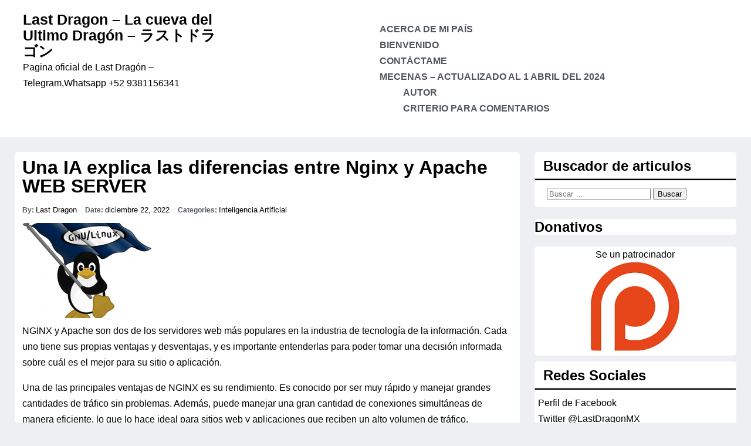

--- FILE ---
content_type: text/html; charset=UTF-8
request_url: https://www.lastdragon.net/?p=2537
body_size: 49227
content:
<!DOCTYPE html>
<html lang="es">
<head>
    <meta charset="UTF-8">
    <meta name="viewport" content="width=device-width, initial-scale=1.0">
    <meta http-equiv="X-UA-Compatible" content="ie=edge">
	
    <title>Una IA explica las diferencias entre Nginx y Apache WEB SERVER &#8211; Last Dragon &#8211; La cueva del Ultimo Dragón &#8211; ラストドラゴン</title>
<meta name='robots' content='max-image-preview:large' />
	<style>img:is([sizes="auto" i], [sizes^="auto," i]) { contain-intrinsic-size: 3000px 1500px }</style>
	<link rel="alternate" type="application/rss+xml" title="Last Dragon - La cueva del Ultimo Dragón - ラストドラゴン &raquo; Feed" href="https://www.lastdragon.net/?feed=rss2" />
<link rel="alternate" type="application/rss+xml" title="Last Dragon - La cueva del Ultimo Dragón - ラストドラゴン &raquo; RSS de los comentarios" href="https://www.lastdragon.net/?feed=comments-rss2" />
<link rel="alternate" type="application/rss+xml" title="Last Dragon - La cueva del Ultimo Dragón - ラストドラゴン &raquo; Una IA explica las diferencias entre Nginx y Apache WEB SERVER RSS de los comentarios" href="https://www.lastdragon.net/?feed=rss2&#038;p=2537" />
<script type="text/javascript">
/* <![CDATA[ */
window._wpemojiSettings = {"baseUrl":"https:\/\/s.w.org\/images\/core\/emoji\/16.0.1\/72x72\/","ext":".png","svgUrl":"https:\/\/s.w.org\/images\/core\/emoji\/16.0.1\/svg\/","svgExt":".svg","source":{"concatemoji":"https:\/\/www.lastdragon.net\/wp-includes\/js\/wp-emoji-release.min.js?ver=6.8.3"}};
/*! This file is auto-generated */
!function(s,n){var o,i,e;function c(e){try{var t={supportTests:e,timestamp:(new Date).valueOf()};sessionStorage.setItem(o,JSON.stringify(t))}catch(e){}}function p(e,t,n){e.clearRect(0,0,e.canvas.width,e.canvas.height),e.fillText(t,0,0);var t=new Uint32Array(e.getImageData(0,0,e.canvas.width,e.canvas.height).data),a=(e.clearRect(0,0,e.canvas.width,e.canvas.height),e.fillText(n,0,0),new Uint32Array(e.getImageData(0,0,e.canvas.width,e.canvas.height).data));return t.every(function(e,t){return e===a[t]})}function u(e,t){e.clearRect(0,0,e.canvas.width,e.canvas.height),e.fillText(t,0,0);for(var n=e.getImageData(16,16,1,1),a=0;a<n.data.length;a++)if(0!==n.data[a])return!1;return!0}function f(e,t,n,a){switch(t){case"flag":return n(e,"\ud83c\udff3\ufe0f\u200d\u26a7\ufe0f","\ud83c\udff3\ufe0f\u200b\u26a7\ufe0f")?!1:!n(e,"\ud83c\udde8\ud83c\uddf6","\ud83c\udde8\u200b\ud83c\uddf6")&&!n(e,"\ud83c\udff4\udb40\udc67\udb40\udc62\udb40\udc65\udb40\udc6e\udb40\udc67\udb40\udc7f","\ud83c\udff4\u200b\udb40\udc67\u200b\udb40\udc62\u200b\udb40\udc65\u200b\udb40\udc6e\u200b\udb40\udc67\u200b\udb40\udc7f");case"emoji":return!a(e,"\ud83e\udedf")}return!1}function g(e,t,n,a){var r="undefined"!=typeof WorkerGlobalScope&&self instanceof WorkerGlobalScope?new OffscreenCanvas(300,150):s.createElement("canvas"),o=r.getContext("2d",{willReadFrequently:!0}),i=(o.textBaseline="top",o.font="600 32px Arial",{});return e.forEach(function(e){i[e]=t(o,e,n,a)}),i}function t(e){var t=s.createElement("script");t.src=e,t.defer=!0,s.head.appendChild(t)}"undefined"!=typeof Promise&&(o="wpEmojiSettingsSupports",i=["flag","emoji"],n.supports={everything:!0,everythingExceptFlag:!0},e=new Promise(function(e){s.addEventListener("DOMContentLoaded",e,{once:!0})}),new Promise(function(t){var n=function(){try{var e=JSON.parse(sessionStorage.getItem(o));if("object"==typeof e&&"number"==typeof e.timestamp&&(new Date).valueOf()<e.timestamp+604800&&"object"==typeof e.supportTests)return e.supportTests}catch(e){}return null}();if(!n){if("undefined"!=typeof Worker&&"undefined"!=typeof OffscreenCanvas&&"undefined"!=typeof URL&&URL.createObjectURL&&"undefined"!=typeof Blob)try{var e="postMessage("+g.toString()+"("+[JSON.stringify(i),f.toString(),p.toString(),u.toString()].join(",")+"));",a=new Blob([e],{type:"text/javascript"}),r=new Worker(URL.createObjectURL(a),{name:"wpTestEmojiSupports"});return void(r.onmessage=function(e){c(n=e.data),r.terminate(),t(n)})}catch(e){}c(n=g(i,f,p,u))}t(n)}).then(function(e){for(var t in e)n.supports[t]=e[t],n.supports.everything=n.supports.everything&&n.supports[t],"flag"!==t&&(n.supports.everythingExceptFlag=n.supports.everythingExceptFlag&&n.supports[t]);n.supports.everythingExceptFlag=n.supports.everythingExceptFlag&&!n.supports.flag,n.DOMReady=!1,n.readyCallback=function(){n.DOMReady=!0}}).then(function(){return e}).then(function(){var e;n.supports.everything||(n.readyCallback(),(e=n.source||{}).concatemoji?t(e.concatemoji):e.wpemoji&&e.twemoji&&(t(e.twemoji),t(e.wpemoji)))}))}((window,document),window._wpemojiSettings);
/* ]]> */
</script>
<style id='wp-emoji-styles-inline-css' type='text/css'>

	img.wp-smiley, img.emoji {
		display: inline !important;
		border: none !important;
		box-shadow: none !important;
		height: 1em !important;
		width: 1em !important;
		margin: 0 0.07em !important;
		vertical-align: -0.1em !important;
		background: none !important;
		padding: 0 !important;
	}
</style>
<link rel='stylesheet' id='wp-block-library-css' href='https://www.lastdragon.net/wp-includes/css/dist/block-library/style.min.css?ver=6.8.3' type='text/css' media='all' />
<style id='classic-theme-styles-inline-css' type='text/css'>
/*! This file is auto-generated */
.wp-block-button__link{color:#fff;background-color:#32373c;border-radius:9999px;box-shadow:none;text-decoration:none;padding:calc(.667em + 2px) calc(1.333em + 2px);font-size:1.125em}.wp-block-file__button{background:#32373c;color:#fff;text-decoration:none}
</style>
<style id='global-styles-inline-css' type='text/css'>
:root{--wp--preset--aspect-ratio--square: 1;--wp--preset--aspect-ratio--4-3: 4/3;--wp--preset--aspect-ratio--3-4: 3/4;--wp--preset--aspect-ratio--3-2: 3/2;--wp--preset--aspect-ratio--2-3: 2/3;--wp--preset--aspect-ratio--16-9: 16/9;--wp--preset--aspect-ratio--9-16: 9/16;--wp--preset--color--black: #000000;--wp--preset--color--cyan-bluish-gray: #abb8c3;--wp--preset--color--white: #ffffff;--wp--preset--color--pale-pink: #f78da7;--wp--preset--color--vivid-red: #cf2e2e;--wp--preset--color--luminous-vivid-orange: #ff6900;--wp--preset--color--luminous-vivid-amber: #fcb900;--wp--preset--color--light-green-cyan: #7bdcb5;--wp--preset--color--vivid-green-cyan: #00d084;--wp--preset--color--pale-cyan-blue: #8ed1fc;--wp--preset--color--vivid-cyan-blue: #0693e3;--wp--preset--color--vivid-purple: #9b51e0;--wp--preset--gradient--vivid-cyan-blue-to-vivid-purple: linear-gradient(135deg,rgba(6,147,227,1) 0%,rgb(155,81,224) 100%);--wp--preset--gradient--light-green-cyan-to-vivid-green-cyan: linear-gradient(135deg,rgb(122,220,180) 0%,rgb(0,208,130) 100%);--wp--preset--gradient--luminous-vivid-amber-to-luminous-vivid-orange: linear-gradient(135deg,rgba(252,185,0,1) 0%,rgba(255,105,0,1) 100%);--wp--preset--gradient--luminous-vivid-orange-to-vivid-red: linear-gradient(135deg,rgba(255,105,0,1) 0%,rgb(207,46,46) 100%);--wp--preset--gradient--very-light-gray-to-cyan-bluish-gray: linear-gradient(135deg,rgb(238,238,238) 0%,rgb(169,184,195) 100%);--wp--preset--gradient--cool-to-warm-spectrum: linear-gradient(135deg,rgb(74,234,220) 0%,rgb(151,120,209) 20%,rgb(207,42,186) 40%,rgb(238,44,130) 60%,rgb(251,105,98) 80%,rgb(254,248,76) 100%);--wp--preset--gradient--blush-light-purple: linear-gradient(135deg,rgb(255,206,236) 0%,rgb(152,150,240) 100%);--wp--preset--gradient--blush-bordeaux: linear-gradient(135deg,rgb(254,205,165) 0%,rgb(254,45,45) 50%,rgb(107,0,62) 100%);--wp--preset--gradient--luminous-dusk: linear-gradient(135deg,rgb(255,203,112) 0%,rgb(199,81,192) 50%,rgb(65,88,208) 100%);--wp--preset--gradient--pale-ocean: linear-gradient(135deg,rgb(255,245,203) 0%,rgb(182,227,212) 50%,rgb(51,167,181) 100%);--wp--preset--gradient--electric-grass: linear-gradient(135deg,rgb(202,248,128) 0%,rgb(113,206,126) 100%);--wp--preset--gradient--midnight: linear-gradient(135deg,rgb(2,3,129) 0%,rgb(40,116,252) 100%);--wp--preset--font-size--small: 13px;--wp--preset--font-size--medium: 20px;--wp--preset--font-size--large: 36px;--wp--preset--font-size--x-large: 42px;--wp--preset--spacing--20: 0.44rem;--wp--preset--spacing--30: 0.67rem;--wp--preset--spacing--40: 1rem;--wp--preset--spacing--50: 1.5rem;--wp--preset--spacing--60: 2.25rem;--wp--preset--spacing--70: 3.38rem;--wp--preset--spacing--80: 5.06rem;--wp--preset--shadow--natural: 6px 6px 9px rgba(0, 0, 0, 0.2);--wp--preset--shadow--deep: 12px 12px 50px rgba(0, 0, 0, 0.4);--wp--preset--shadow--sharp: 6px 6px 0px rgba(0, 0, 0, 0.2);--wp--preset--shadow--outlined: 6px 6px 0px -3px rgba(255, 255, 255, 1), 6px 6px rgba(0, 0, 0, 1);--wp--preset--shadow--crisp: 6px 6px 0px rgba(0, 0, 0, 1);}:where(.is-layout-flex){gap: 0.5em;}:where(.is-layout-grid){gap: 0.5em;}body .is-layout-flex{display: flex;}.is-layout-flex{flex-wrap: wrap;align-items: center;}.is-layout-flex > :is(*, div){margin: 0;}body .is-layout-grid{display: grid;}.is-layout-grid > :is(*, div){margin: 0;}:where(.wp-block-columns.is-layout-flex){gap: 2em;}:where(.wp-block-columns.is-layout-grid){gap: 2em;}:where(.wp-block-post-template.is-layout-flex){gap: 1.25em;}:where(.wp-block-post-template.is-layout-grid){gap: 1.25em;}.has-black-color{color: var(--wp--preset--color--black) !important;}.has-cyan-bluish-gray-color{color: var(--wp--preset--color--cyan-bluish-gray) !important;}.has-white-color{color: var(--wp--preset--color--white) !important;}.has-pale-pink-color{color: var(--wp--preset--color--pale-pink) !important;}.has-vivid-red-color{color: var(--wp--preset--color--vivid-red) !important;}.has-luminous-vivid-orange-color{color: var(--wp--preset--color--luminous-vivid-orange) !important;}.has-luminous-vivid-amber-color{color: var(--wp--preset--color--luminous-vivid-amber) !important;}.has-light-green-cyan-color{color: var(--wp--preset--color--light-green-cyan) !important;}.has-vivid-green-cyan-color{color: var(--wp--preset--color--vivid-green-cyan) !important;}.has-pale-cyan-blue-color{color: var(--wp--preset--color--pale-cyan-blue) !important;}.has-vivid-cyan-blue-color{color: var(--wp--preset--color--vivid-cyan-blue) !important;}.has-vivid-purple-color{color: var(--wp--preset--color--vivid-purple) !important;}.has-black-background-color{background-color: var(--wp--preset--color--black) !important;}.has-cyan-bluish-gray-background-color{background-color: var(--wp--preset--color--cyan-bluish-gray) !important;}.has-white-background-color{background-color: var(--wp--preset--color--white) !important;}.has-pale-pink-background-color{background-color: var(--wp--preset--color--pale-pink) !important;}.has-vivid-red-background-color{background-color: var(--wp--preset--color--vivid-red) !important;}.has-luminous-vivid-orange-background-color{background-color: var(--wp--preset--color--luminous-vivid-orange) !important;}.has-luminous-vivid-amber-background-color{background-color: var(--wp--preset--color--luminous-vivid-amber) !important;}.has-light-green-cyan-background-color{background-color: var(--wp--preset--color--light-green-cyan) !important;}.has-vivid-green-cyan-background-color{background-color: var(--wp--preset--color--vivid-green-cyan) !important;}.has-pale-cyan-blue-background-color{background-color: var(--wp--preset--color--pale-cyan-blue) !important;}.has-vivid-cyan-blue-background-color{background-color: var(--wp--preset--color--vivid-cyan-blue) !important;}.has-vivid-purple-background-color{background-color: var(--wp--preset--color--vivid-purple) !important;}.has-black-border-color{border-color: var(--wp--preset--color--black) !important;}.has-cyan-bluish-gray-border-color{border-color: var(--wp--preset--color--cyan-bluish-gray) !important;}.has-white-border-color{border-color: var(--wp--preset--color--white) !important;}.has-pale-pink-border-color{border-color: var(--wp--preset--color--pale-pink) !important;}.has-vivid-red-border-color{border-color: var(--wp--preset--color--vivid-red) !important;}.has-luminous-vivid-orange-border-color{border-color: var(--wp--preset--color--luminous-vivid-orange) !important;}.has-luminous-vivid-amber-border-color{border-color: var(--wp--preset--color--luminous-vivid-amber) !important;}.has-light-green-cyan-border-color{border-color: var(--wp--preset--color--light-green-cyan) !important;}.has-vivid-green-cyan-border-color{border-color: var(--wp--preset--color--vivid-green-cyan) !important;}.has-pale-cyan-blue-border-color{border-color: var(--wp--preset--color--pale-cyan-blue) !important;}.has-vivid-cyan-blue-border-color{border-color: var(--wp--preset--color--vivid-cyan-blue) !important;}.has-vivid-purple-border-color{border-color: var(--wp--preset--color--vivid-purple) !important;}.has-vivid-cyan-blue-to-vivid-purple-gradient-background{background: var(--wp--preset--gradient--vivid-cyan-blue-to-vivid-purple) !important;}.has-light-green-cyan-to-vivid-green-cyan-gradient-background{background: var(--wp--preset--gradient--light-green-cyan-to-vivid-green-cyan) !important;}.has-luminous-vivid-amber-to-luminous-vivid-orange-gradient-background{background: var(--wp--preset--gradient--luminous-vivid-amber-to-luminous-vivid-orange) !important;}.has-luminous-vivid-orange-to-vivid-red-gradient-background{background: var(--wp--preset--gradient--luminous-vivid-orange-to-vivid-red) !important;}.has-very-light-gray-to-cyan-bluish-gray-gradient-background{background: var(--wp--preset--gradient--very-light-gray-to-cyan-bluish-gray) !important;}.has-cool-to-warm-spectrum-gradient-background{background: var(--wp--preset--gradient--cool-to-warm-spectrum) !important;}.has-blush-light-purple-gradient-background{background: var(--wp--preset--gradient--blush-light-purple) !important;}.has-blush-bordeaux-gradient-background{background: var(--wp--preset--gradient--blush-bordeaux) !important;}.has-luminous-dusk-gradient-background{background: var(--wp--preset--gradient--luminous-dusk) !important;}.has-pale-ocean-gradient-background{background: var(--wp--preset--gradient--pale-ocean) !important;}.has-electric-grass-gradient-background{background: var(--wp--preset--gradient--electric-grass) !important;}.has-midnight-gradient-background{background: var(--wp--preset--gradient--midnight) !important;}.has-small-font-size{font-size: var(--wp--preset--font-size--small) !important;}.has-medium-font-size{font-size: var(--wp--preset--font-size--medium) !important;}.has-large-font-size{font-size: var(--wp--preset--font-size--large) !important;}.has-x-large-font-size{font-size: var(--wp--preset--font-size--x-large) !important;}
:where(.wp-block-post-template.is-layout-flex){gap: 1.25em;}:where(.wp-block-post-template.is-layout-grid){gap: 1.25em;}
:where(.wp-block-columns.is-layout-flex){gap: 2em;}:where(.wp-block-columns.is-layout-grid){gap: 2em;}
:root :where(.wp-block-pullquote){font-size: 1.5em;line-height: 1.6;}
</style>
<link rel='stylesheet' id='technology-travel-food-theme-main-css-css' href='https://www.lastdragon.net/wp-content/themes/technology-travel-food/style.css?ver=1769483310' type='text/css' media='all' />
<link rel='stylesheet' id='dashicons-css' href='https://www.lastdragon.net/wp-includes/css/dashicons.min.css?ver=6.8.3' type='text/css' media='all' />
<link rel="https://api.w.org/" href="https://www.lastdragon.net/index.php?rest_route=/" /><link rel="alternate" title="JSON" type="application/json" href="https://www.lastdragon.net/index.php?rest_route=/wp/v2/posts/2537" /><link rel="EditURI" type="application/rsd+xml" title="RSD" href="https://www.lastdragon.net/xmlrpc.php?rsd" />
<meta name="generator" content="WordPress 6.8.3" />
<link rel="canonical" href="https://www.lastdragon.net/?p=2537" />
<link rel='shortlink' href='https://www.lastdragon.net/?p=2537' />
<link rel="alternate" title="oEmbed (JSON)" type="application/json+oembed" href="https://www.lastdragon.net/index.php?rest_route=%2Foembed%2F1.0%2Fembed&#038;url=https%3A%2F%2Fwww.lastdragon.net%2F%3Fp%3D2537" />
<link rel="alternate" title="oEmbed (XML)" type="text/xml+oembed" href="https://www.lastdragon.net/index.php?rest_route=%2Foembed%2F1.0%2Fembed&#038;url=https%3A%2F%2Fwww.lastdragon.net%2F%3Fp%3D2537&#038;format=xml" />
<link rel="icon" href="https://www.lastdragon.net/wp-content/uploads/2015/12/cropped-dragonlogo-150x150.png" sizes="32x32" />
<link rel="icon" href="https://www.lastdragon.net/wp-content/uploads/2015/12/cropped-dragonlogo-300x300.png" sizes="192x192" />
<link rel="apple-touch-icon" href="https://www.lastdragon.net/wp-content/uploads/2015/12/cropped-dragonlogo-300x300.png" />
<meta name="msapplication-TileImage" content="https://www.lastdragon.net/wp-content/uploads/2015/12/cropped-dragonlogo-300x300.png" />
</head>
<body class="wp-singular post-template-default single single-post postid-2537 single-format-standard wp-theme-technology-travel-food">



<div id="page" class="site">
<a class="skip-link screen-reader-text" href="#content">Skip to content</a>

    <header id="masthead" class="site-header" role="banner">

        <div class="site-branding">

            <p class="site-title">
            <a href="https://www.lastdragon.net/" rel="home">
                                Last Dragon &#8211; La cueva del Ultimo Dragón &#8211; ラストドラゴン            </a>
            </p>
            <p class="site-description">Pagina oficial de Last Dragón &#8211; Telegram,Whatsapp +52 9381156341</p>

        </div>

        <a id="menu-mobile" href="#">
        </a>
        <nav id="site-navigation" class="main-navigation" role="navigation">
            <div class="menu"><ul>
<li class="page_item page-item-23"><a href="https://www.lastdragon.net/?page_id=23">Acerca de mi país</a></li>
<li class="page_item page-item-8"><a href="https://www.lastdragon.net/?page_id=8">Bienvenido</a></li>
<li class="page_item page-item-19"><a href="https://www.lastdragon.net/?page_id=19">Contáctame</a></li>
<li class="page_item page-item-483 page_item_has_children"><a href="https://www.lastdragon.net/?page_id=483">Mecenas &#8211; Actualizado al 1 Abril del 2024</a>
<ul class='children'>
	<li class="page_item page-item-3"><a href="https://www.lastdragon.net/?page_id=3">Autor</a></li>
	<li class="page_item page-item-484"><a href="https://www.lastdragon.net/?page_id=484">Criterio para comentarios</a></li>
</ul>
</li>
</ul></div>
        </nav>

    </header>

    <div id="content" class="site-content">

    <main id="main" class="site-main" role="main">
        
        <div id="primary" class="content-area">

             
            
                <article id="post-2537" class="post-2537 post type-post status-publish format-standard has-post-thumbnail hentry category-inteligencia-artificial">

            <header class="entry-header">
                <a href="https://www.lastdragon.net/?p=2537" class="post-title">
                    Una IA explica las diferencias entre Nginx y Apache WEB SERVER                </a>
                <section class="post-details">
                    <span class="post-detail first"> By: </span>             <a href="https://www.lastdragon.net/?author=1" title="Entradas de Last Dragon" rel="author">Last Dragon</a>                    <span class="post-detail"> Date: </span> diciembre 22, 2022                    <span class="post-detail"> Categories: </span> <a href="https://www.lastdragon.net/?cat=18" rel="category">Inteligencia Artificial</a>                    <span class="post-detail"></span>                 </section>
            </header>


            <div class="entry-content-single-post">
            <img width="220" height="162" src="https://www.lastdragon.net/wp-content/uploads/2017/08/tux-220x162.png" class="attachment-post-thumbnail size-post-thumbnail wp-post-image" alt="" decoding="async" />                
<p>NGINX y Apache son dos de los servidores web más populares en la industria de tecnología de la información. Cada uno tiene sus propias ventajas y desventajas, y es importante entenderlas para poder tomar una decisión informada sobre cuál es el mejor para su sitio o aplicación.</p>



<p>Una de las principales ventajas de NGINX es su rendimiento. Es conocido por ser muy rápido y manejar grandes cantidades de tráfico sin problemas. Además, puede manejar una gran cantidad de conexiones simultáneas de manera eficiente, lo que lo hace ideal para sitios web y aplicaciones que reciben un alto volumen de tráfico.</p>



<p>Otra ventaja de NGINX es su facilidad de uso. Su configuración es sencilla y está bien documentada, lo que la hace accesible tanto para principiantes como para profesionales. Además, NGINX es muy versátil y se puede utilizar tanto para servir contenido estático como dinámico, lo que lo hace ideal para una amplia variedad de usos.</p>



<p>Por otro lado, Apache es conocido por ser muy fiable y estable. Ha estado en el mercado durante mucho tiempo y ha demostrado ser una opción sólida para los sitios web y aplicaciones. También es muy versátil y se puede utilizar para una amplia variedad de usos, incluyendo el hosting de sitios web, el servidor de correo y el servidor de bases de datos.</p>



<p>Sin embargo, una de las principales desventajas de Apache es su rendimiento. A medida que el tráfico aumenta, puede comenzar a ralentizarse y requerir más recursos para manejarlo. Además, no maneja las conexiones simultáneas de la misma manera que NGINX, lo que puede limitar su capacidad para manejar grandes cantidades de tráfico.</p>



<p>En resumen, NGINX y Apache son ambos excelentes opciones para servidores web, pero tienen sus propias ventajas y desventajas. NGINX es ideal para sitios web y aplicaciones que reciben un alto volumen de tráfico y requieren un rendimiento rápido y eficiente, mientras que Apache es más adecuado para sitios web y aplicaciones que necesitan fiabilidad y estabilidad. Al elegir entre NGINX y Apache, es importante considerar cuáles son sus necesidades específicas y elegir el servidor que mejor se adapte a ellas.</p>
            </div>

            
</article>

<div id="comments" class="comments-area">

		<div id="respond" class="comment-respond">
		<h3 id="reply-title" class="comment-reply-title">Deja un comentario <small><a rel="nofollow" id="cancel-comment-reply-link" href="/?p=2537#respond" style="display:none;">Cancelar respuesta</a></small></h3><form action="https://www.lastdragon.net/wp-comments-post.php" method="post" id="commentform" class="comment-form"><p class="comment-notes"><span id="email-notes">Tu dirección de correo electrónico no será publicada.</span> <span class="required-field-message">Los campos obligatorios están marcados con <span class="required">*</span></span></p><p class="comment-form-comment"><label for="comment">Comentario <span class="required">*</span></label> <textarea id="comment" name="comment" cols="45" rows="8" maxlength="65525" required></textarea></p><p class="comment-form-author"><label for="author">Nombre <span class="required">*</span></label> <input id="author" name="author" type="text" value="" size="30" maxlength="245" autocomplete="name" required /></p>
<p class="comment-form-email"><label for="email">Correo electrónico <span class="required">*</span></label> <input id="email" name="email" type="email" value="" size="30" maxlength="100" aria-describedby="email-notes" autocomplete="email" required /></p>
<p class="comment-form-url"><label for="url">Web</label> <input id="url" name="url" type="url" value="" size="30" maxlength="200" autocomplete="url" /></p>
<p class="form-submit"><input name="submit" type="submit" id="submit" class="submit" value="Publicar comentario" /> <input type='hidden' name='comment_post_ID' value='2537' id='comment_post_ID' />
<input type='hidden' name='comment_parent' id='comment_parent' value='0' />
</p><p style="display: none;"><input type="hidden" id="akismet_comment_nonce" name="akismet_comment_nonce" value="48f25d0f23" /></p><p style="display: none !important;" class="akismet-fields-container" data-prefix="ak_"><label>&#916;<textarea name="ak_hp_textarea" cols="45" rows="8" maxlength="100"></textarea></label><input type="hidden" id="ak_js_1" name="ak_js" value="54"/><script>document.getElementById( "ak_js_1" ).setAttribute( "value", ( new Date() ).getTime() );</script></p></form>	</div><!-- #respond -->
	
</div><!-- #comments -->

                    </div>

        <div id="secondary">
            
<aside id="secondary" class="widget-area" role="complementary">
 <section class="widget"> <h2 class="widget-title">Buscador de articulos</h2><hr/><form role="search" method="get" class="search-form" action="https://www.lastdragon.net/">
				<label>
					<span class="screen-reader-text">Buscar:</span>
					<input type="search" class="search-field" placeholder="Buscar &hellip;" value="" name="s" />
				</label>
				<input type="submit" class="search-submit" value="Buscar" />
			</form> </section>  <section class="widget"> 
<h2 class="wp-block-heading">Donativos</h2>
 </section>  <section class="widget"> <center>Se un patrocinador<br>
<a href="https://www.patreon.com/lastdragon"><img decoding="async" src="https://www.lastdragon.net/misarchivos/patreon.png"></a>
</center> </section>  <section class="widget"> <h2 class="widget-title">Redes Sociales</h2><hr/>			<div class="textwidget"><a href="https://www.facebook.com/profile.php?id=100004255815611">Perfil de Facebook</a><br />
<a href="https://twitter.com/LastDragonMX">Twitter @LastDragonMX</a><br />
<a href="https://www.facebook.com/pages/Cueva-LastDragon/1507438402834668">Pagina WEB Facebook</a><br />
<a href="https://www.youtube.com/channel/UCllrFdkbcxcuAdzRHj-KSMA">Canal de Youtube Last Dragon</a>
</div>
		 </section>  <section class="widget"> <h2 class="widget-title">Archivos Personales</h2><hr/>
	<ul class='xoxo blogroll'>
<li><a href="https://www.lastdragon.net/misarchivos/miip.php" title="Esta pagina intentara detectar su IP, el uso de Proxys y en ultimo caso si se esta usando el servicio de TOR para conexiones anónimas">¿Desea saber cual es su IP?</a>
Esta pagina intentara detectar su IP, el uso de Proxys y en ultimo caso si se esta usando el servicio de TOR para conexiones anónimas</li>
<li><a href="http://www.lastdragon.net/?page_id=19" title="Información para localizarme">Contáctame</a>
Información para localizarme</li>
<li><a href="http://www.lastdragon.net/misarchivos/curriculo.pdf" title="Curriculo en PDF">Curriculo</a>
Curriculo en PDF</li>
<li><a href="https://www.lastdragon.net/descargas/" title="Descargar archivos">Descargar</a>
Descargar archivos</li>

	</ul>
 </section> 
 <section class="widget"> <h2 class="widget-title">Paginas recomendadas.</h2><hr/>
	<ul class='xoxo blogroll'>
<li><a href="https://www.lastdragon.net/lastdragonCA/" title="Firma de certificados x509">Autoridad Certificadora</a>
Firma de certificados x509</li>
<li><a href="https://www.youtube.com/channel/UCllrFdkbcxcuAdzRHj-KSMA" title="Videos Last Dragon">Canal de Youtube</a>
Videos Last Dragon</li>
<li><a href="https://foro.lastdragon.net" title="foro del software libre">foro</a>
foro del software libre</li>
<li><a href="https://www.linuxdebian.mx/" title="Foro para Linuxeros">Repositorio Debian Mexicano</a>
Foro para Linuxeros</li>
<li><a href="https://www.lastdragon.net/?p=2006" title="Llave publica">SMIME Emil LastDragon</a>
Llave publica</li>
<li><a href="https://www.lastdragon.net/verifiarchivos/" title="Verifica la autoria de un archivo publicado">Verificar Archivos oficiales de Last Dragon</a>
Verifica la autoria de un archivo publicado</li>

	</ul>
 </section> 
 <section class="widget"> <h2 class="widget-title">Categoria</h2><hr/>
			<ul>
					<li class="cat-item cat-item-2"><a href="https://www.lastdragon.net/?cat=2">Consultoria y Manuales</a> (214)
</li>
	<li class="cat-item cat-item-15"><a href="https://www.lastdragon.net/?cat=15">Cursos</a> (2)
</li>
	<li class="cat-item cat-item-10"><a href="https://www.lastdragon.net/?cat=10">De terceros</a> (8)
</li>
	<li class="cat-item cat-item-8"><a href="https://www.lastdragon.net/?cat=8">En la opinion de&#8230;</a> (89)
</li>
	<li class="cat-item cat-item-5"><a href="https://www.lastdragon.net/?cat=5">Gadgets</a> (48)
</li>
	<li class="cat-item cat-item-4"><a href="https://www.lastdragon.net/?cat=4">Hackers, Tools y Retos</a> (243)
</li>
	<li class="cat-item cat-item-18"><a href="https://www.lastdragon.net/?cat=18">Inteligencia Artificial</a> (12)
</li>
	<li class="cat-item cat-item-1"><a href="https://www.lastdragon.net/?cat=1">Personal</a> (406)
</li>
	<li class="cat-item cat-item-9"><a href="https://www.lastdragon.net/?cat=9">Preguntale a</a> (3)
</li>
	<li class="cat-item cat-item-3"><a href="https://www.lastdragon.net/?cat=3">Programación</a> (91)
</li>
	<li class="cat-item cat-item-14"><a href="https://www.lastdragon.net/?cat=14">Redes y Telecoms</a> (28)
</li>
	<li class="cat-item cat-item-6"><a href="https://www.lastdragon.net/?cat=6">Sociales</a> (88)
</li>
	<li class="cat-item cat-item-16"><a href="https://www.lastdragon.net/?cat=16">Video Blog</a> (3)
</li>
	<li class="cat-item cat-item-7"><a href="https://www.lastdragon.net/?cat=7">Video Juegos</a> (36)
</li>
			</ul>

			 </section>  <section class="widget"> <h2 class="widget-title">Historial</h2><hr/>
			<ul>
					<li><a href='https://www.lastdragon.net/?m=202512'>diciembre 2025</a>&nbsp;(2)</li>
	<li><a href='https://www.lastdragon.net/?m=202511'>noviembre 2025</a>&nbsp;(1)</li>
	<li><a href='https://www.lastdragon.net/?m=202510'>octubre 2025</a>&nbsp;(2)</li>
	<li><a href='https://www.lastdragon.net/?m=202508'>agosto 2025</a>&nbsp;(2)</li>
	<li><a href='https://www.lastdragon.net/?m=202507'>julio 2025</a>&nbsp;(1)</li>
	<li><a href='https://www.lastdragon.net/?m=202506'>junio 2025</a>&nbsp;(1)</li>
	<li><a href='https://www.lastdragon.net/?m=202408'>agosto 2024</a>&nbsp;(1)</li>
	<li><a href='https://www.lastdragon.net/?m=202407'>julio 2024</a>&nbsp;(1)</li>
	<li><a href='https://www.lastdragon.net/?m=202406'>junio 2024</a>&nbsp;(1)</li>
	<li><a href='https://www.lastdragon.net/?m=202405'>mayo 2024</a>&nbsp;(1)</li>
	<li><a href='https://www.lastdragon.net/?m=202404'>abril 2024</a>&nbsp;(2)</li>
	<li><a href='https://www.lastdragon.net/?m=202403'>marzo 2024</a>&nbsp;(2)</li>
	<li><a href='https://www.lastdragon.net/?m=202402'>febrero 2024</a>&nbsp;(1)</li>
	<li><a href='https://www.lastdragon.net/?m=202401'>enero 2024</a>&nbsp;(2)</li>
	<li><a href='https://www.lastdragon.net/?m=202312'>diciembre 2023</a>&nbsp;(1)</li>
	<li><a href='https://www.lastdragon.net/?m=202311'>noviembre 2023</a>&nbsp;(1)</li>
	<li><a href='https://www.lastdragon.net/?m=202310'>octubre 2023</a>&nbsp;(1)</li>
	<li><a href='https://www.lastdragon.net/?m=202309'>septiembre 2023</a>&nbsp;(2)</li>
	<li><a href='https://www.lastdragon.net/?m=202308'>agosto 2023</a>&nbsp;(1)</li>
	<li><a href='https://www.lastdragon.net/?m=202307'>julio 2023</a>&nbsp;(1)</li>
	<li><a href='https://www.lastdragon.net/?m=202306'>junio 2023</a>&nbsp;(1)</li>
	<li><a href='https://www.lastdragon.net/?m=202305'>mayo 2023</a>&nbsp;(2)</li>
	<li><a href='https://www.lastdragon.net/?m=202304'>abril 2023</a>&nbsp;(1)</li>
	<li><a href='https://www.lastdragon.net/?m=202303'>marzo 2023</a>&nbsp;(1)</li>
	<li><a href='https://www.lastdragon.net/?m=202302'>febrero 2023</a>&nbsp;(1)</li>
	<li><a href='https://www.lastdragon.net/?m=202301'>enero 2023</a>&nbsp;(2)</li>
	<li><a href='https://www.lastdragon.net/?m=202212'>diciembre 2022</a>&nbsp;(8)</li>
	<li><a href='https://www.lastdragon.net/?m=202211'>noviembre 2022</a>&nbsp;(1)</li>
	<li><a href='https://www.lastdragon.net/?m=202210'>octubre 2022</a>&nbsp;(1)</li>
	<li><a href='https://www.lastdragon.net/?m=202209'>septiembre 2022</a>&nbsp;(1)</li>
	<li><a href='https://www.lastdragon.net/?m=202208'>agosto 2022</a>&nbsp;(1)</li>
	<li><a href='https://www.lastdragon.net/?m=202207'>julio 2022</a>&nbsp;(1)</li>
	<li><a href='https://www.lastdragon.net/?m=202206'>junio 2022</a>&nbsp;(1)</li>
	<li><a href='https://www.lastdragon.net/?m=202205'>mayo 2022</a>&nbsp;(1)</li>
	<li><a href='https://www.lastdragon.net/?m=202204'>abril 2022</a>&nbsp;(1)</li>
	<li><a href='https://www.lastdragon.net/?m=202203'>marzo 2022</a>&nbsp;(1)</li>
	<li><a href='https://www.lastdragon.net/?m=202202'>febrero 2022</a>&nbsp;(2)</li>
	<li><a href='https://www.lastdragon.net/?m=202201'>enero 2022</a>&nbsp;(1)</li>
	<li><a href='https://www.lastdragon.net/?m=202112'>diciembre 2021</a>&nbsp;(1)</li>
	<li><a href='https://www.lastdragon.net/?m=202111'>noviembre 2021</a>&nbsp;(1)</li>
	<li><a href='https://www.lastdragon.net/?m=202110'>octubre 2021</a>&nbsp;(1)</li>
	<li><a href='https://www.lastdragon.net/?m=202109'>septiembre 2021</a>&nbsp;(1)</li>
	<li><a href='https://www.lastdragon.net/?m=202108'>agosto 2021</a>&nbsp;(2)</li>
	<li><a href='https://www.lastdragon.net/?m=202107'>julio 2021</a>&nbsp;(1)</li>
	<li><a href='https://www.lastdragon.net/?m=202106'>junio 2021</a>&nbsp;(2)</li>
	<li><a href='https://www.lastdragon.net/?m=202105'>mayo 2021</a>&nbsp;(1)</li>
	<li><a href='https://www.lastdragon.net/?m=202104'>abril 2021</a>&nbsp;(1)</li>
	<li><a href='https://www.lastdragon.net/?m=202103'>marzo 2021</a>&nbsp;(1)</li>
	<li><a href='https://www.lastdragon.net/?m=202102'>febrero 2021</a>&nbsp;(1)</li>
	<li><a href='https://www.lastdragon.net/?m=202101'>enero 2021</a>&nbsp;(1)</li>
	<li><a href='https://www.lastdragon.net/?m=202012'>diciembre 2020</a>&nbsp;(1)</li>
	<li><a href='https://www.lastdragon.net/?m=202011'>noviembre 2020</a>&nbsp;(5)</li>
	<li><a href='https://www.lastdragon.net/?m=202010'>octubre 2020</a>&nbsp;(2)</li>
	<li><a href='https://www.lastdragon.net/?m=202009'>septiembre 2020</a>&nbsp;(1)</li>
	<li><a href='https://www.lastdragon.net/?m=202008'>agosto 2020</a>&nbsp;(2)</li>
	<li><a href='https://www.lastdragon.net/?m=202007'>julio 2020</a>&nbsp;(4)</li>
	<li><a href='https://www.lastdragon.net/?m=202006'>junio 2020</a>&nbsp;(2)</li>
	<li><a href='https://www.lastdragon.net/?m=202005'>mayo 2020</a>&nbsp;(2)</li>
	<li><a href='https://www.lastdragon.net/?m=202004'>abril 2020</a>&nbsp;(3)</li>
	<li><a href='https://www.lastdragon.net/?m=202003'>marzo 2020</a>&nbsp;(5)</li>
	<li><a href='https://www.lastdragon.net/?m=202002'>febrero 2020</a>&nbsp;(2)</li>
	<li><a href='https://www.lastdragon.net/?m=202001'>enero 2020</a>&nbsp;(1)</li>
	<li><a href='https://www.lastdragon.net/?m=201912'>diciembre 2019</a>&nbsp;(2)</li>
	<li><a href='https://www.lastdragon.net/?m=201911'>noviembre 2019</a>&nbsp;(2)</li>
	<li><a href='https://www.lastdragon.net/?m=201910'>octubre 2019</a>&nbsp;(1)</li>
	<li><a href='https://www.lastdragon.net/?m=201909'>septiembre 2019</a>&nbsp;(2)</li>
	<li><a href='https://www.lastdragon.net/?m=201908'>agosto 2019</a>&nbsp;(1)</li>
	<li><a href='https://www.lastdragon.net/?m=201907'>julio 2019</a>&nbsp;(2)</li>
	<li><a href='https://www.lastdragon.net/?m=201906'>junio 2019</a>&nbsp;(1)</li>
	<li><a href='https://www.lastdragon.net/?m=201905'>mayo 2019</a>&nbsp;(1)</li>
	<li><a href='https://www.lastdragon.net/?m=201904'>abril 2019</a>&nbsp;(1)</li>
	<li><a href='https://www.lastdragon.net/?m=201903'>marzo 2019</a>&nbsp;(1)</li>
	<li><a href='https://www.lastdragon.net/?m=201902'>febrero 2019</a>&nbsp;(1)</li>
	<li><a href='https://www.lastdragon.net/?m=201901'>enero 2019</a>&nbsp;(2)</li>
	<li><a href='https://www.lastdragon.net/?m=201812'>diciembre 2018</a>&nbsp;(2)</li>
	<li><a href='https://www.lastdragon.net/?m=201811'>noviembre 2018</a>&nbsp;(2)</li>
	<li><a href='https://www.lastdragon.net/?m=201810'>octubre 2018</a>&nbsp;(2)</li>
	<li><a href='https://www.lastdragon.net/?m=201809'>septiembre 2018</a>&nbsp;(2)</li>
	<li><a href='https://www.lastdragon.net/?m=201808'>agosto 2018</a>&nbsp;(1)</li>
	<li><a href='https://www.lastdragon.net/?m=201807'>julio 2018</a>&nbsp;(2)</li>
	<li><a href='https://www.lastdragon.net/?m=201806'>junio 2018</a>&nbsp;(2)</li>
	<li><a href='https://www.lastdragon.net/?m=201805'>mayo 2018</a>&nbsp;(1)</li>
	<li><a href='https://www.lastdragon.net/?m=201804'>abril 2018</a>&nbsp;(2)</li>
	<li><a href='https://www.lastdragon.net/?m=201803'>marzo 2018</a>&nbsp;(2)</li>
	<li><a href='https://www.lastdragon.net/?m=201802'>febrero 2018</a>&nbsp;(1)</li>
	<li><a href='https://www.lastdragon.net/?m=201801'>enero 2018</a>&nbsp;(4)</li>
	<li><a href='https://www.lastdragon.net/?m=201712'>diciembre 2017</a>&nbsp;(2)</li>
	<li><a href='https://www.lastdragon.net/?m=201711'>noviembre 2017</a>&nbsp;(1)</li>
	<li><a href='https://www.lastdragon.net/?m=201710'>octubre 2017</a>&nbsp;(1)</li>
	<li><a href='https://www.lastdragon.net/?m=201709'>septiembre 2017</a>&nbsp;(2)</li>
	<li><a href='https://www.lastdragon.net/?m=201708'>agosto 2017</a>&nbsp;(1)</li>
	<li><a href='https://www.lastdragon.net/?m=201707'>julio 2017</a>&nbsp;(2)</li>
	<li><a href='https://www.lastdragon.net/?m=201706'>junio 2017</a>&nbsp;(3)</li>
	<li><a href='https://www.lastdragon.net/?m=201705'>mayo 2017</a>&nbsp;(1)</li>
	<li><a href='https://www.lastdragon.net/?m=201704'>abril 2017</a>&nbsp;(2)</li>
	<li><a href='https://www.lastdragon.net/?m=201703'>marzo 2017</a>&nbsp;(2)</li>
	<li><a href='https://www.lastdragon.net/?m=201702'>febrero 2017</a>&nbsp;(2)</li>
	<li><a href='https://www.lastdragon.net/?m=201701'>enero 2017</a>&nbsp;(1)</li>
	<li><a href='https://www.lastdragon.net/?m=201612'>diciembre 2016</a>&nbsp;(5)</li>
	<li><a href='https://www.lastdragon.net/?m=201611'>noviembre 2016</a>&nbsp;(5)</li>
	<li><a href='https://www.lastdragon.net/?m=201610'>octubre 2016</a>&nbsp;(2)</li>
	<li><a href='https://www.lastdragon.net/?m=201609'>septiembre 2016</a>&nbsp;(2)</li>
	<li><a href='https://www.lastdragon.net/?m=201608'>agosto 2016</a>&nbsp;(4)</li>
	<li><a href='https://www.lastdragon.net/?m=201607'>julio 2016</a>&nbsp;(2)</li>
	<li><a href='https://www.lastdragon.net/?m=201606'>junio 2016</a>&nbsp;(5)</li>
	<li><a href='https://www.lastdragon.net/?m=201605'>mayo 2016</a>&nbsp;(6)</li>
	<li><a href='https://www.lastdragon.net/?m=201604'>abril 2016</a>&nbsp;(6)</li>
	<li><a href='https://www.lastdragon.net/?m=201603'>marzo 2016</a>&nbsp;(3)</li>
	<li><a href='https://www.lastdragon.net/?m=201602'>febrero 2016</a>&nbsp;(6)</li>
	<li><a href='https://www.lastdragon.net/?m=201601'>enero 2016</a>&nbsp;(7)</li>
	<li><a href='https://www.lastdragon.net/?m=201512'>diciembre 2015</a>&nbsp;(7)</li>
	<li><a href='https://www.lastdragon.net/?m=201511'>noviembre 2015</a>&nbsp;(7)</li>
	<li><a href='https://www.lastdragon.net/?m=201510'>octubre 2015</a>&nbsp;(10)</li>
	<li><a href='https://www.lastdragon.net/?m=201509'>septiembre 2015</a>&nbsp;(5)</li>
	<li><a href='https://www.lastdragon.net/?m=201508'>agosto 2015</a>&nbsp;(4)</li>
	<li><a href='https://www.lastdragon.net/?m=201507'>julio 2015</a>&nbsp;(7)</li>
	<li><a href='https://www.lastdragon.net/?m=201506'>junio 2015</a>&nbsp;(9)</li>
	<li><a href='https://www.lastdragon.net/?m=201505'>mayo 2015</a>&nbsp;(9)</li>
	<li><a href='https://www.lastdragon.net/?m=201504'>abril 2015</a>&nbsp;(8)</li>
	<li><a href='https://www.lastdragon.net/?m=201503'>marzo 2015</a>&nbsp;(11)</li>
	<li><a href='https://www.lastdragon.net/?m=201502'>febrero 2015</a>&nbsp;(7)</li>
	<li><a href='https://www.lastdragon.net/?m=201501'>enero 2015</a>&nbsp;(11)</li>
	<li><a href='https://www.lastdragon.net/?m=201412'>diciembre 2014</a>&nbsp;(7)</li>
	<li><a href='https://www.lastdragon.net/?m=201411'>noviembre 2014</a>&nbsp;(6)</li>
	<li><a href='https://www.lastdragon.net/?m=201410'>octubre 2014</a>&nbsp;(5)</li>
	<li><a href='https://www.lastdragon.net/?m=201409'>septiembre 2014</a>&nbsp;(6)</li>
	<li><a href='https://www.lastdragon.net/?m=201408'>agosto 2014</a>&nbsp;(3)</li>
	<li><a href='https://www.lastdragon.net/?m=201407'>julio 2014</a>&nbsp;(7)</li>
	<li><a href='https://www.lastdragon.net/?m=201406'>junio 2014</a>&nbsp;(4)</li>
	<li><a href='https://www.lastdragon.net/?m=201405'>mayo 2014</a>&nbsp;(3)</li>
	<li><a href='https://www.lastdragon.net/?m=201404'>abril 2014</a>&nbsp;(7)</li>
	<li><a href='https://www.lastdragon.net/?m=201403'>marzo 2014</a>&nbsp;(8)</li>
	<li><a href='https://www.lastdragon.net/?m=201402'>febrero 2014</a>&nbsp;(8)</li>
	<li><a href='https://www.lastdragon.net/?m=201401'>enero 2014</a>&nbsp;(7)</li>
	<li><a href='https://www.lastdragon.net/?m=201312'>diciembre 2013</a>&nbsp;(7)</li>
	<li><a href='https://www.lastdragon.net/?m=201311'>noviembre 2013</a>&nbsp;(5)</li>
	<li><a href='https://www.lastdragon.net/?m=201310'>octubre 2013</a>&nbsp;(6)</li>
	<li><a href='https://www.lastdragon.net/?m=201309'>septiembre 2013</a>&nbsp;(5)</li>
	<li><a href='https://www.lastdragon.net/?m=201308'>agosto 2013</a>&nbsp;(6)</li>
	<li><a href='https://www.lastdragon.net/?m=201307'>julio 2013</a>&nbsp;(10)</li>
	<li><a href='https://www.lastdragon.net/?m=201306'>junio 2013</a>&nbsp;(8)</li>
	<li><a href='https://www.lastdragon.net/?m=201305'>mayo 2013</a>&nbsp;(11)</li>
	<li><a href='https://www.lastdragon.net/?m=201304'>abril 2013</a>&nbsp;(5)</li>
	<li><a href='https://www.lastdragon.net/?m=201303'>marzo 2013</a>&nbsp;(7)</li>
	<li><a href='https://www.lastdragon.net/?m=201302'>febrero 2013</a>&nbsp;(4)</li>
	<li><a href='https://www.lastdragon.net/?m=201301'>enero 2013</a>&nbsp;(7)</li>
	<li><a href='https://www.lastdragon.net/?m=201212'>diciembre 2012</a>&nbsp;(4)</li>
	<li><a href='https://www.lastdragon.net/?m=201211'>noviembre 2012</a>&nbsp;(3)</li>
	<li><a href='https://www.lastdragon.net/?m=201210'>octubre 2012</a>&nbsp;(3)</li>
	<li><a href='https://www.lastdragon.net/?m=201209'>septiembre 2012</a>&nbsp;(7)</li>
	<li><a href='https://www.lastdragon.net/?m=201208'>agosto 2012</a>&nbsp;(4)</li>
	<li><a href='https://www.lastdragon.net/?m=201207'>julio 2012</a>&nbsp;(7)</li>
	<li><a href='https://www.lastdragon.net/?m=201206'>junio 2012</a>&nbsp;(7)</li>
	<li><a href='https://www.lastdragon.net/?m=201205'>mayo 2012</a>&nbsp;(5)</li>
	<li><a href='https://www.lastdragon.net/?m=201204'>abril 2012</a>&nbsp;(11)</li>
	<li><a href='https://www.lastdragon.net/?m=201203'>marzo 2012</a>&nbsp;(5)</li>
	<li><a href='https://www.lastdragon.net/?m=201202'>febrero 2012</a>&nbsp;(6)</li>
	<li><a href='https://www.lastdragon.net/?m=201201'>enero 2012</a>&nbsp;(7)</li>
	<li><a href='https://www.lastdragon.net/?m=201112'>diciembre 2011</a>&nbsp;(6)</li>
	<li><a href='https://www.lastdragon.net/?m=201111'>noviembre 2011</a>&nbsp;(8)</li>
	<li><a href='https://www.lastdragon.net/?m=201110'>octubre 2011</a>&nbsp;(10)</li>
	<li><a href='https://www.lastdragon.net/?m=201109'>septiembre 2011</a>&nbsp;(11)</li>
	<li><a href='https://www.lastdragon.net/?m=201108'>agosto 2011</a>&nbsp;(10)</li>
	<li><a href='https://www.lastdragon.net/?m=201107'>julio 2011</a>&nbsp;(3)</li>
	<li><a href='https://www.lastdragon.net/?m=201106'>junio 2011</a>&nbsp;(12)</li>
	<li><a href='https://www.lastdragon.net/?m=201105'>mayo 2011</a>&nbsp;(11)</li>
	<li><a href='https://www.lastdragon.net/?m=201104'>abril 2011</a>&nbsp;(10)</li>
	<li><a href='https://www.lastdragon.net/?m=201103'>marzo 2011</a>&nbsp;(10)</li>
	<li><a href='https://www.lastdragon.net/?m=201102'>febrero 2011</a>&nbsp;(15)</li>
	<li><a href='https://www.lastdragon.net/?m=201101'>enero 2011</a>&nbsp;(6)</li>
	<li><a href='https://www.lastdragon.net/?m=201012'>diciembre 2010</a>&nbsp;(10)</li>
	<li><a href='https://www.lastdragon.net/?m=201011'>noviembre 2010</a>&nbsp;(13)</li>
	<li><a href='https://www.lastdragon.net/?m=201010'>octubre 2010</a>&nbsp;(11)</li>
	<li><a href='https://www.lastdragon.net/?m=201009'>septiembre 2010</a>&nbsp;(10)</li>
	<li><a href='https://www.lastdragon.net/?m=201008'>agosto 2010</a>&nbsp;(9)</li>
	<li><a href='https://www.lastdragon.net/?m=201007'>julio 2010</a>&nbsp;(10)</li>
	<li><a href='https://www.lastdragon.net/?m=201006'>junio 2010</a>&nbsp;(9)</li>
	<li><a href='https://www.lastdragon.net/?m=201005'>mayo 2010</a>&nbsp;(4)</li>
	<li><a href='https://www.lastdragon.net/?m=201004'>abril 2010</a>&nbsp;(3)</li>
	<li><a href='https://www.lastdragon.net/?m=201003'>marzo 2010</a>&nbsp;(8)</li>
	<li><a href='https://www.lastdragon.net/?m=201002'>febrero 2010</a>&nbsp;(4)</li>
	<li><a href='https://www.lastdragon.net/?m=201001'>enero 2010</a>&nbsp;(6)</li>
	<li><a href='https://www.lastdragon.net/?m=200912'>diciembre 2009</a>&nbsp;(7)</li>
	<li><a href='https://www.lastdragon.net/?m=200911'>noviembre 2009</a>&nbsp;(4)</li>
	<li><a href='https://www.lastdragon.net/?m=200910'>octubre 2009</a>&nbsp;(4)</li>
	<li><a href='https://www.lastdragon.net/?m=200909'>septiembre 2009</a>&nbsp;(12)</li>
	<li><a href='https://www.lastdragon.net/?m=200908'>agosto 2009</a>&nbsp;(4)</li>
	<li><a href='https://www.lastdragon.net/?m=200907'>julio 2009</a>&nbsp;(7)</li>
	<li><a href='https://www.lastdragon.net/?m=200906'>junio 2009</a>&nbsp;(11)</li>
	<li><a href='https://www.lastdragon.net/?m=200905'>mayo 2009</a>&nbsp;(11)</li>
	<li><a href='https://www.lastdragon.net/?m=200904'>abril 2009</a>&nbsp;(6)</li>
	<li><a href='https://www.lastdragon.net/?m=200903'>marzo 2009</a>&nbsp;(7)</li>
	<li><a href='https://www.lastdragon.net/?m=200902'>febrero 2009</a>&nbsp;(3)</li>
	<li><a href='https://www.lastdragon.net/?m=200901'>enero 2009</a>&nbsp;(9)</li>
	<li><a href='https://www.lastdragon.net/?m=200812'>diciembre 2008</a>&nbsp;(10)</li>
	<li><a href='https://www.lastdragon.net/?m=200811'>noviembre 2008</a>&nbsp;(3)</li>
	<li><a href='https://www.lastdragon.net/?m=200810'>octubre 2008</a>&nbsp;(9)</li>
	<li><a href='https://www.lastdragon.net/?m=200809'>septiembre 2008</a>&nbsp;(7)</li>
	<li><a href='https://www.lastdragon.net/?m=200808'>agosto 2008</a>&nbsp;(6)</li>
	<li><a href='https://www.lastdragon.net/?m=200807'>julio 2008</a>&nbsp;(7)</li>
	<li><a href='https://www.lastdragon.net/?m=200806'>junio 2008</a>&nbsp;(11)</li>
	<li><a href='https://www.lastdragon.net/?m=200805'>mayo 2008</a>&nbsp;(10)</li>
	<li><a href='https://www.lastdragon.net/?m=200804'>abril 2008</a>&nbsp;(5)</li>
	<li><a href='https://www.lastdragon.net/?m=200803'>marzo 2008</a>&nbsp;(9)</li>
	<li><a href='https://www.lastdragon.net/?m=200802'>febrero 2008</a>&nbsp;(7)</li>
	<li><a href='https://www.lastdragon.net/?m=200801'>enero 2008</a>&nbsp;(8)</li>
	<li><a href='https://www.lastdragon.net/?m=200712'>diciembre 2007</a>&nbsp;(14)</li>
	<li><a href='https://www.lastdragon.net/?m=200711'>noviembre 2007</a>&nbsp;(12)</li>
	<li><a href='https://www.lastdragon.net/?m=200710'>octubre 2007</a>&nbsp;(12)</li>
	<li><a href='https://www.lastdragon.net/?m=200709'>septiembre 2007</a>&nbsp;(14)</li>
	<li><a href='https://www.lastdragon.net/?m=200708'>agosto 2007</a>&nbsp;(10)</li>
	<li><a href='https://www.lastdragon.net/?m=200707'>julio 2007</a>&nbsp;(7)</li>
	<li><a href='https://www.lastdragon.net/?m=200706'>junio 2007</a>&nbsp;(10)</li>
	<li><a href='https://www.lastdragon.net/?m=200705'>mayo 2007</a>&nbsp;(8)</li>
	<li><a href='https://www.lastdragon.net/?m=200704'>abril 2007</a>&nbsp;(11)</li>
	<li><a href='https://www.lastdragon.net/?m=200703'>marzo 2007</a>&nbsp;(13)</li>
	<li><a href='https://www.lastdragon.net/?m=200702'>febrero 2007</a>&nbsp;(7)</li>
	<li><a href='https://www.lastdragon.net/?m=200701'>enero 2007</a>&nbsp;(4)</li>
	<li><a href='https://www.lastdragon.net/?m=200612'>diciembre 2006</a>&nbsp;(5)</li>
	<li><a href='https://www.lastdragon.net/?m=200611'>noviembre 2006</a>&nbsp;(6)</li>
	<li><a href='https://www.lastdragon.net/?m=200610'>octubre 2006</a>&nbsp;(4)</li>
	<li><a href='https://www.lastdragon.net/?m=200609'>septiembre 2006</a>&nbsp;(3)</li>
	<li><a href='https://www.lastdragon.net/?m=200608'>agosto 2006</a>&nbsp;(6)</li>
	<li><a href='https://www.lastdragon.net/?m=200607'>julio 2006</a>&nbsp;(2)</li>
	<li><a href='https://www.lastdragon.net/?m=200606'>junio 2006</a>&nbsp;(5)</li>
	<li><a href='https://www.lastdragon.net/?m=200605'>mayo 2006</a>&nbsp;(6)</li>
	<li><a href='https://www.lastdragon.net/?m=200604'>abril 2006</a>&nbsp;(1)</li>
	<li><a href='https://www.lastdragon.net/?m=200603'>marzo 2006</a>&nbsp;(4)</li>
	<li><a href='https://www.lastdragon.net/?m=200602'>febrero 2006</a>&nbsp;(5)</li>
	<li><a href='https://www.lastdragon.net/?m=200601'>enero 2006</a>&nbsp;(4)</li>
	<li><a href='https://www.lastdragon.net/?m=200512'>diciembre 2005</a>&nbsp;(4)</li>
	<li><a href='https://www.lastdragon.net/?m=200511'>noviembre 2005</a>&nbsp;(8)</li>
			</ul>

			 </section> </aside>
        </div>
    <main>
    
    
</div> <!--- content --->
    <footer id="colophon" class="site-footer" role="contentinfo">


    <a href="https://wordpress.org">
    Powered by <strong>WordPress</strong>    </a>
    <a href="https://website.bidhantech.in">
    | Theme by <strong>BidhanTech</strong>    </a>


    </footer>
</div><!--- #page --->
<script type="text/javascript" src="https://www.lastdragon.net/wp-content/themes/technology-travel-food/menu-script.js?ver=1769483310" id="technology-travel-food-theme-mobile-menu-script-js"></script>
<script type="text/javascript" src="https://www.lastdragon.net/wp-includes/js/comment-reply.min.js?ver=6.8.3" id="comment-reply-js" async="async" data-wp-strategy="async"></script>
<script defer type="text/javascript" src="https://www.lastdragon.net/wp-content/plugins/akismet/_inc/akismet-frontend.js?ver=1753893510" id="akismet-frontend-js"></script>


</body>
</html>


--- FILE ---
content_type: text/css
request_url: https://www.lastdragon.net/wp-content/themes/technology-travel-food/style.css?ver=1769483310
body_size: 8998
content:
/*
Theme Name: Technology Travel Food
Author: bidhantech
Author URI: https://website.bidhantech.in/
Description: Technology Travel Food Theme can be used to set up any type of blogs such as Technology Blog, Travel Blog, Food Blog, etc. It is responsive on mobiles, tablets & desktops as well. It is light-weight & it will give an awesome look to your blog. The theme is very easy to set up. However if you need any help with your WordPress Blog, you may hire me to set up your WordPress Blog: https://website.bidhantech.in .
Version: 1.1
Tested up to: 5.4.1
Requires PHP: 5.6
License: GNU General Public License v2 or later
License URI: https://www.gnu.org/licenses/gpl-2.0.html
Text Domain: technology-travel-food
Tags: one-column, two-columns, right-sidebar, custom-logo, featured-images, custom-menu, custom-background, blog, education

This theme, like WordPress, is licensed under the GPL.
Use it to make something cool, have fun, and share what you've learned with others.


** Credits **

* Dashicons https://developer.wordpress.org/resource/dashicons/#menu-alt3, (C) 2012-2020 Automattic, Inc., 
	[Dashicons is licensed under GPLv2, or any later version with font exception.](https://www.gnu.org/licenses/gpl-2.0.html)

* Based on Underscores https://underscores.me/, (C) 2012-2020 Automattic, Inc., [GPLv2 or later](https://www.gnu.org/licenses/gpl-2.0.html)

* normalize.css https://necolas.github.io/normalize.css/, (C) Nicolas Gallagher and Jonathan Neal, [MIT](https://opensource.org/licenses/MIT)

* 5.33 - PRACTICE - Filter Hooks (Completed) (C) Zac Gordon http://zacgordon.com [GPLv2 or later](https://www.gnu.org/licenses/gpl-2.0.html)

* WP Hierarchy (C) Zac Gordon https://zacgordon.com [GPLv2 or later](https://www.gnu.org/licenses/gpl-2.0.html)

** Image in the Screenshot **
Sunset Dawn, Photographer : Ian Livesey
License: CC0 1.0 Universal (CC0 1.0)
Source: https://stocksnap.io/photo/sunset-dawn-MS7E3F5A93


** Code Reference **

* Code Reference By WordPress [https://developer.wordpress.org/reference/]

*/


body{
    margin: 0;
    font-family: "Open Sans", sans-serif;
    font-size: 16px;
    line-height: 27px;
    margin-bottom: 0px;
    background: #edeff2;
}

#masthead{
    display: grid;
    padding: 20px;
    padding-left: 0;
    background: #fff;
    grid-template-columns: 30% 70%;
    grid-template-areas: 
    "brand nav";
    
}
.site-branding{
  grid-area: brand;
  padding-left: 39px;
}
.main-navigation{
    grid-area: nav;
    font-weight: 700;
    text-transform: uppercase;
}

#menu-mobile::before{
    font-family: "dashicons";
    content: "\f349";
}
#menu-mobile{
    display: none;
}
.menu{
    display: flex;
    justify-content: space-around;
}
ul{
    list-style-type: none;
}
li a{
    text-decoration: none;
    color: #51565e;
}
.site-title{
    margin: 0px;
    font-size: 25px;
    font-weight: 700;
}

img.custom-logo{
    width: 50px;
    height: 50px;
}

a{
    text-decoration: none;
    color: black;
} 
a:hover{
    color: #029aff;
}

.site-description{
    margin: 0px;

}

#content{
    margin: 25px;
}
#main{
    display: grid;
    grid-template-columns: 70% 28%;
    grid-column-gap: 2%;
    grid-template-areas:
    "content sidebar";
}
#primary{
    grid-area: content;
}
#secondary{
    grid-area: sidebar;
    text-align: left;
}

article,.top-hero{
    padding: 0.8rem;
    background-color: white;
    margin-bottom: 10px;
    border-radius: 5px;
}
.article-page{
    padding-left: 10px;
    padding-right: 10px;
    padding-bottom: 25px;
    border: none;
}
img{
    border-radius: 5px;
}

.entry-header{
  margin-top: 0;
  margin-bottom: 8px;
}
.entry-content{
    display: flex;

}
.post-title{
    font-size: 2em;
    font-weight: 700;
}
.post-details{
    margin-top: 8px;
    font-size: 13px;
}
.post-detail{
    padding-left: 10px;
    font-size: 12px;
    color: #51565e;
    font-weight: 700;
}
.post-detail.first{
    padding-left: 0px;
}
.size-post-thumbnail{
        max-width: 30%;
        height: auto;
        margin-right: 1rem;
}

div .wp-caption{
    max-width: 100%;
    margin: auto;
}
article img {
        max-width: 100%;
        height: auto;
}

.button{
    background: #08aed8;
    padding: 12px 20px;
    border: none;
    border-radius: 5px;
    color: white;
}
.button:hover{
    background: #fff;
    color: #000;
    border: 1px solid #000;
}
button a{
    color: white;
}

p{
    margin-top: 0;
}

.widget{
    padding: 0px;
    margin-bottom: 10px;
    background: #fff;
    text-align: left;
    border-radius: 5px;
}
.widget-title{
    padding-left: 15px;
    padding-top: 10px;
    margin:0;
}
.widget hr{
    background: #000;
    height: 2px;
 }

.widget hr + *{
    margin: 2%;
} 

.widget ul{
    list-style-type: none;
    padding-left: 15px;
    padding-bottom: 10px;
}
.widget ul li a{
    text-decoration: none;
    color: #51565e;
}
.search-form{
    padding-left: 15px;
    padding-bottom: 10px;
}

.site-footer{
    background: #fff;
    color: black;
    padding: 20px;
    text-align: center;
    margin-bottom: 0;
}

@media only screen and (max-width:850px){
    body{
        margin: 0;
        font-family: "Open Sans", sans-serif;
        font-size: 16px;
        line-height: 27px;
        margin-bottom: 0px;
        background: #edeff2;
    }
    
    #masthead{
        display: grid;
        padding: 20px;
        padding-left: 0;
        background: #fff;
        grid-template-columns: 90% 5%;
        grid-column-gap: 5%;
        grid-template-areas: 
        "brand menu-mobile" 
        "nav menu-mobile";
        
    }
    .site-branding{
      grid-area: brand;
      padding-left: 25px;
    }
    .main-navigation{
        grid-area: nav;
        font-weight: 700;
        text-transform: uppercase;
    }
    #menu-mobile{
        grid-area: menu-mobile;
        display: inline;
    }
    .menu{
        display: none;
        text-align: left;
    }
    .menu li{
        padding-bottom:10px;
    }
   
    ul{
        list-style-type: none;
    }
    li a{
        text-decoration: none;
        color: #51565e;
    }
    .site-title{
        margin: 0px;
        font-size: 23px;
        font-weight: 700;
    }
    a{
        text-decoration: none;
        color: black;
    } 
    
    .site-description{
        margin: 0px;
        font-size: 0.8em;
    
    }
    
    #content{
        margin: 10px;
    }
    #main{
        display: grid;
        grid-template-columns: 100%;
        grid-column-gap: 0%;
        grid-template-areas:
        "content" 
        "sidebar";
    }
    #primary{
        grid-area: content;
    }
    #secondary{
        grid-area: sidebar;
        text-align: left;
    }
	
	article{
        padding: 0.5rem 0.5rem 1rem 0.5rem;
      }
    article:first-of-type{
        padding-top: 5px;
    }
	
	
    .entry-header{
        margin-bottom: 10px;
      }
    .entry-content{
        display: unset;
    }
    .size-post-thumbnail{
        max-width: 100%;
        height: auto;
        margin-right: 0;
    }
    .post-title{
          font-size: 1.2em;
          font-weight: 700;
    }
    .post-details{
        margin-top: 2px;
        font-size: 13px;
    }
    .post-detail{
        padding-left: 0.1rem;
        font-size: 12px;
        color: #51565e;
        font-weight: 700;
    }
    .button{
        background: #08aed8;
        padding: 12px 20px;
        border: none;
        border-radius: 5px;
        color: white;
    }
    
    button a{
        color: white;
    }
    
    .widget{
        padding: 0px;
        margin: 0px;
        background: #fff;
        margin-bottom: 20px;
        text-align: left;
    }
    .widget:nth-of-type(1){
        margin-top: 20px;
    }

    .widget-title{
        padding-left: 15px;
        padding-top: 10px;
        margin:0;
    }
    .widget hr{
        background: #000;
        height: 2px;
    }
    
    .widget ul{
        list-style-type: none;
        padding-left: 15px;
        padding-bottom: 10px;
    }
    .widget ul li a{
        text-decoration: none;
        color: #51565e;
    }
    .search-form{
        padding-bottom: 10px;
        text-align: center;
    }
    
    .site-footer{
        background: #fff;
        color: black;
		font-size: 0.9em;
        padding: 20px;
        text-align: center;
        margin-bottom: 0;
    }
    

}

/* WordPress Default Styles */
.wp-caption-text{
    font-weight: 700;
}
.sticky{
    font-style: normal;
}
.screen-reader-text{
    font-weight: normal;
}
.gallery-caption{
    font-weight: 700;
}
.bypostauthor{
    font-weight: 700;
}
.alignright,
.alignleft,
.aligncenter{
    font-style: normal;
}


.byuser .comment-author{
    font-weight: 700;
    background: #00ccff;
    color: white;
    padding: 5px;
}

a.skip-link.screen-reader-text {
    position: absolute;
    right: 50px;
    opacity: 0; 
}
a.skip-link.screen-reader-text:focus{
    opacity: 1;
}


nav.navigation.pagination h2{
    display: none;
}

.outlines:focus{
    outline: 2px solid orange;
}

.comments-area{
    background: #fff;
    padding: 10px;
    border-radius: 5px;
}

#comment{
    width: 100%;
}